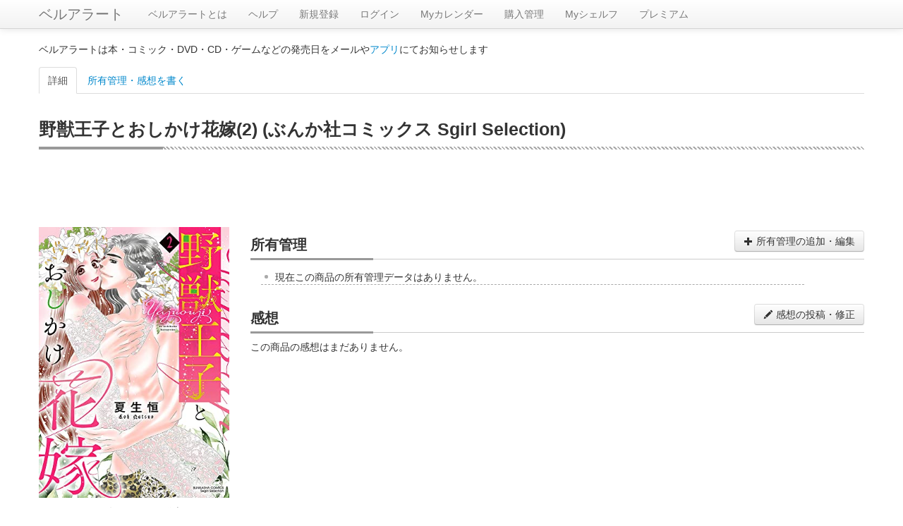

--- FILE ---
content_type: text/html; charset=utf-8
request_url: https://www.google.com/recaptcha/api2/aframe
body_size: 267
content:
<!DOCTYPE HTML><html><head><meta http-equiv="content-type" content="text/html; charset=UTF-8"></head><body><script nonce="KBd7CvKVXbMhyeoKPo5QBA">/** Anti-fraud and anti-abuse applications only. See google.com/recaptcha */ try{var clients={'sodar':'https://pagead2.googlesyndication.com/pagead/sodar?'};window.addEventListener("message",function(a){try{if(a.source===window.parent){var b=JSON.parse(a.data);var c=clients[b['id']];if(c){var d=document.createElement('img');d.src=c+b['params']+'&rc='+(localStorage.getItem("rc::a")?sessionStorage.getItem("rc::b"):"");window.document.body.appendChild(d);sessionStorage.setItem("rc::e",parseInt(sessionStorage.getItem("rc::e")||0)+1);localStorage.setItem("rc::h",'1768728285125');}}}catch(b){}});window.parent.postMessage("_grecaptcha_ready", "*");}catch(b){}</script></body></html>

--- FILE ---
content_type: application/javascript
request_url: https://alert.shop-bell.com/js/product.js?1
body_size: 9301
content:
/**
 * Created by user on 2016/10/24.
 */
//----------
// ModelPurchase
//----------
function ModelPurchase(initData){
	this.data = initData;
}
ModelPurchase.prototype.updateStatus = function (newStatus){
	var url = '/product/change_purchase/';
	var params = {
		'token':token,
		'asin':asin,
		'status':newStatus,
	}
	ajaxRequest(url,params,
		function(response){
			modelPurchase.data.status = newStatus;
			modelPurchase.drawHtml();
		},
		function(){
			modelPurchase.drawHtml();
		},
		true
	);
}
ModelPurchase.prototype.updatePurchaseDate = function (newPurchaseDate){
	var url = '/product/change_purchase/';
	var params = {
		'token':token,
		'asin':asin,
		'status':'1',
		'purchase_date':newPurchaseDate
	}
	ajaxRequest(url,params,
		function(response){
			modelPurchase.data.status = "1";
			modelPurchase.data.purchase_date = datePadding(newPurchaseDate);
			modelPurchase.drawHtml();
		},
		function(){
			modelPurchase.drawHtml();
		},
		true
	);
}
ModelPurchase.prototype.drawHtml = function (){
	switch(this.data.status){
		case "0":
			$('#want').prop("checked",true);
			$('#purchased').prop("checked",false);
			$('#purchasedDateBox').hide();
			break;
		case "1":
			$('#want').prop("checked",false);
			$('#purchased').prop("checked",true);
			$('#purchasedDate').text(toJdate(this.data.purchase_date));
			$('#purchasedDateBox').show();
			break;
		case "999":
			$('#want').prop("checked",false);
			$('#purchased').prop("checked",false);
			$('#purchasedDateBox').hide();
			break;
	}
	drawProductHistory();
}
//----------
// ModelOwnership
//----------
function ModelOwnership(initData){
	this.data = initData;
	this.data.done.sort(function (a, b) {
		if (a['date'] < b['date'])
			return -1;
		else if (a['date'] == b['date'])
			return 0;
		else
			return 1;
	});
}
ModelOwnership.prototype.piledOn = function (){
	var url = '/product/set_ownership_status/';
	var params = {
		'token':token,
		'asin':asin,
		'status':'PILED',
		'flag':'1'
	}
	ajaxRequest(url,params,
		function(response){
			modelOwnership.data.piled = '1';
			modelOwnership.data.piled_date = response['particular_date'];
			modelOwnership.drawHtml();
		},
		function(){
			modelOwnership.drawHtml();
		},
		true
	);
}
ModelOwnership.prototype.piledOff = function (){
	var url = '/product/set_ownership_status/';
	var params = {
		'token':token,
		'asin':asin,
		'status':'PILED',
		'flag':'0'
	}
	ajaxRequest(url,params,
		function(response){
			modelOwnership.data.piled = '0';
			modelOwnership.drawHtml();
		},
		function(){
			modelOwnership.drawHtml();
		},
		true
	);
}
ModelOwnership.prototype.activeOn = function (){
	var url = '/product/set_ownership_status/';
	var params = {
		'token':token,
		'asin':asin,
		'status':'ACTIVE',
		'flag':'1'
	}
	ajaxRequest(url,params,
		function(response){
			modelOwnership.data.active = '1';
			modelOwnership.data.active_date = response['particular_date'];
			modelOwnership.drawHtml();
		},
		function(){
			modelOwnership.drawHtml();
		},
		true
	);
}
ModelOwnership.prototype.activeOff = function (){
	var url = '/product/set_ownership_status/';
	var params = {
		'token':token,
		'asin':asin,
		'status':'ACTIVE',
		'flag':'0'
	}
	ajaxRequest(url,params,
		function(response){
			modelOwnership.data.active = '0';
			modelOwnership.drawHtml();
		},
		function(){
			modelOwnership.drawHtml();
		},
		true
	);
}
ModelOwnership.prototype.privateOn = function (){
	var url = '/product/set_ownership_status/';
	var params = {
		'token':token,
		'asin':asin,
		'status':'PRIVATE_ITEM',
		'flag':'1'
	}
	ajaxRequest(url,params,
		function(response){
			modelOwnership.data.private = '1';
			modelOwnership.data.private_date = response['particular_date'];
			modelOwnership.drawHtml();
		},
		function(){
			modelOwnership.drawHtml();
		},
		true
	);
}
ModelOwnership.prototype.privateOff = function (){
	var url = '/product/set_ownership_status/';
	var params = {
		'token':token,
		'asin':asin,
		'status':'PRIVATE_ITEM',
		'flag':'0'
	}
	ajaxRequest(url,params,
		function(response){
			modelOwnership.data.private = '0';
			modelOwnership.drawHtml();
		},
		function(){
			modelOwnership.drawHtml();
		},
		true
	);
}
ModelOwnership.prototype.addDoneDate = function(date){
	var url = '/product/add_done/';
	var params = {
		'token':token,
		'asin':asin,
		'particular_date':date
	}
	ajaxRequest(url,params,
		function(response){
			//ajaxでデータ追加、成功なら日付データをモデルに保持
			var newRecord = {'id':response['id'],'date':datePadding(response['particular_date'])};
			modelOwnership.data.done.push(newRecord);
			modelOwnership.data.done.sort(function(a, b) {
				if(a['date'] < b['date'])
					return -1;
				else if(a['date'] == b['date'])
					return 0;
				else
					return 1;
			});
			modelOwnership.drawHtml();
		},
		function(){
			modelOwnership.drawHtml();
		},
		true
	);
}
ModelOwnership.prototype.changeDoneDate = function(date,index){
	var url = '/product/update_done/';
	var params = {
		'token':token,
		'id':this.data.done[index].id,
		'particular_date':date
	}
	ajaxRequest(url,params,
		function(response){
			//ajaxでデータ追加、成功なら日付データをモデルに保持
			modelOwnership.data.done[index].date = datePadding(response['particular_date']);
			modelOwnership.data.done.sort(function (a, b) {
				if (a['date'] < b['date'])
					return -1;
				else if (a['date'] == b['date'])
					return 0;
				else
					return 1;
			});
			modelOwnership.drawHtml();
		},
		function(){
			modelOwnership.drawHtml();
		},
		true
	);
}
ModelOwnership.prototype.deleteDoneDate = function(index){
	var url = '/product/delete_done/';
	var params = {
		'token':token,
		'id':this.data.done[index].id
	}
	ajaxRequest(url,params,
		function(response){
			//ajaxでデータ追加、成功なら日付データをモデルに保持
			modelOwnership.data.done.splice(index,1);
			modelOwnership.drawHtml();
		},
		function(){
			modelOwnership.drawHtml();
		},
		true
	);
}
ModelOwnership.prototype.drawHtml = function(){
	if(this.data.piled == 1){
		$('#piled').prop("checked",true);
	}else{
		$('#piled').prop("checked",false);
	}
	if(this.data.active == 1){
		$('#active').prop("checked",true);
	}else{
		$('#active').prop("checked",false);
	}
	if(this.data.private == 1){
		$('#privateItem').prop("checked",true);
	}else{
		$('#privateItem').prop("checked",false);
	}
	//レビューフォーム表示条件
	var show_review_form = false;
	switch(category){
		case 'Books':
		case 'KindleStore':
		case 'DVD':
			if(this.data.done.length > 0 || modelMyReview.data.review != '' || modelMyReview.data.draft != '') show_review_form = true;
			$('#doneListPlaceHolder').show();
			break;
		default:
			$('#doneListPlaceHolder').hide();
			show_review_form = true;
	}
	if(show_review_form){
		//レビューフォームを表示
		$('#reviewForm').show();
		var listLength = this.data.done.length;
		var h = '<ul id="doneList">';
		var dateText = '';
		for(var i=0;i<listLength;i++){
			dateText = toJdate(this.data.done[i].date);
			h = h+'<li><span class="done-date">'+dateText+'</span> <button class="done-date-edit btn btn-small"><i class="icon-pencil"></i></button> <button class="done-date-delete btn btn-small btn-danger">&times;</button></li>';
		}
		h = h+'</ul>';
		$('#doneListPlaceHolder').html(h);
		$('.done-date-edit').on('click',editDoneDate);
		$('.done-date-delete').on('click',deleteDoneDate);
		var interval = 30000;
		modelMyReview.timer = setInterval(function(){
			modelMyReview.autoSave();
		},interval);
	}else{
		//条件外でもレビュー投稿済みならレビュー欄表示
		if(modelMyReview.data.review == ''){
			$('#reviewForm').hide();
		}
	}
	drawProductHistory();
}
//----------
// ModelMyReview
//----------
function ModelMyReview(initData){
	this.data = initData;
	if(this.data.draft == ""){
		this.data.draft = this.data.review;//下書きがブランクの場合は最新レビューをセットしておく
	}
}
ModelMyReview.prototype.rateReset = function(){
	this.data.rate = 0;
	this.drawHtml(false);
}
ModelMyReview.prototype.updateRate = function(rate){
	this.data.rate = rate;
	this.drawHtml(false);
}
ModelMyReview.prototype.updateSpoiler = function(){
	if($('#spoiler').prop('checked') === true){
		var newSpoiler = "1";
	}else{
		var newSpoiler = "0";
	}
	this.data.spoiler = newSpoiler;
	this.drawHtml(false);
}
ModelMyReview.prototype.updatePrivate = function(){
	if($('#private').prop('checked') === true){
		var newPrivate = "1";
	}else{
		var newPrivate = "0";
	}
	if(userStatus != "1" && myReviewData.private != "1" && newPrivate == "1"){
		alert('非公開オプションはプレミアムユーザー限定です');
	}else{
		this.data.private = newPrivate;
	}
	this.drawHtml(false);
}
ModelMyReview.prototype.updatePublished = function(dateTime){
	this.data.published = dateTimePadding(dateTime);
	this.drawHtml(false);
}
ModelMyReview.prototype.autoSave = function(){
	var newReview = $('#review').val();
	if(this.data.draft != newReview){
		$('#saveReview').prop('disabled',true);
		$('#saveReview').text('下書き保存中');
		var url = '/product/auto_save_review/';
		var params = {
			'token':token,
			'asin':asin,
			'draft':newReview
		}
		ajaxRequest(url,params,
			function(response){
				modelMyReview.data.draft = newReview;
				modelMyReview.data.id = response['id'];
				$('#saveReview').prop('disabled',false);
				$('#saveReview').text('感想を投稿');
				$('#autoSaveMessage').text(response['message']);
				$('#autoSaveMessage').show();
				$('#autoSaveMessage').delay(2000).fadeOut(1000);
			},
			function(){
				$('#saveReview').prop('disabled',false);
				$('#saveReview').text('感想を投稿');
			},
			false
		);
	}
}
ModelMyReview.prototype.saveReview = function(){
	this.data.review = $('#review').val();
	this.data.draft = $('#review').val();
	var url = '/product/save_review/';
	var params = {
		'token':token,
		'asin':asin,
		'review':this.data.review,
		'rate':this.data.rate,
		'spoiler':this.data.spoiler,
		'private':this.data.private,
		'published':this.data.published
	}
	ajaxRequest(url,params,
		function(response){
			//ajaxでデータ追加、成功なら日付データをモデルに保持
			modelMyReview.data.published = response['published'];
			modelMyReview.data.id = response['id'];
			modelMyReview.drawHtml(true);
			drawProductHistory();
			$('#autoSaveMessage').text("感想を投稿しました。");
			$('#autoSaveMessage').show();
			$('#autoSaveMessage').delay(2000).fadeOut(1000);
		},
		function(){
			//なにもしない
		},
		true
	);
}
ModelMyReview.prototype.deleteReview = function(){
	if(!confirm('この感想を削除しますか？')){
		/* キャンセルの時の処理 */
		return false;
	}else {
		var url = '/product/delete_review/';
		var params = {
			'token': token,
			'asin':asin,
		}
		ajaxRequest(url, params,
			function (response) {
				modelMyReview.data.review = '';
				modelMyReview.data.draft = '';
				modelMyReview.data.rate  = '0';
				modelMyReview.data.published = '0000-00-00';
				modelMyReview.data.spoiler = '0';
				modelMyReview.data.private = '0';
				modelMyReview.data.deleted = '1';
				modelMyReview.drawHtml(true);
				drawProductHistory();
				$('#autoSaveMessage').text("感想を削除しました。");
				$('#autoSaveMessage').show();
				$('#autoSaveMessage').delay(2000).fadeOut(1000);
			},
			function () {
				//何もしない
			},
			false
		);
	}
}
ModelMyReview.prototype.drawHtml = function(rewriteTextArea){
	if(rewriteTextArea){
		if(this.data.draft != ''){
			$('#review').val(this.data.draft);
		}else{
			$('#review').val(this.data.review);
		}
	}
	this.rewriteReviewCounter();
	if(this.data.spoiler == "1"){
		$('#spoiler').prop('checked',true);
	}else{
		$('#spoiler').prop('checked',false);
	}
	if(this.data.private == "1"){
		$('#private').prop('checked',true);
	}else{
		$('#private').prop('checked',false);
		if(userStatus != "1"){
			$('#private').prop('disabled',true);
		}else{
			$('#private').prop('disabled',false);
		}
	}
	for (var i = 0; i < 5; i ++) {
		if(this.data.rate > i){
			$('.range-group>a').eq(i).addClass('on');
		}else{
			$('.range-group>a').eq(i).removeClass('on');
		}
	}
	if(this.data.published != '0000-00-00 00:00:00' && this.data.deleted == "0"){
		$('#publishDate').text(toJdateTime(this.data.published));
		$('#publishDateArea').show();
	}
	if(this.data.published != '0000-00-00 00:00:00'){
		$('#myComments').attr('review-data',this.data.id);
		$('#myComments').show();
	}
}
ModelMyReview.prototype.rewriteReviewCounter = function(){
	var len = strlen($('#review').val());
	$('#reviewCount').text(String(len).replace( /(\d)(?=(\d\d\d)+(?!\d))/g, '$1,'));
	if(len <= 9000){
		$('#reviewCount').removeClass('counter-alert');
		$('#reviewCount').removeClass('counter-over');
		$('#reviewCount').addClass('counter-normal');
	}else if(len <= 10000){
		$('#reviewCount').removeClass('counter-normal');
		$('#reviewCount').removeClass('counter-over');
		$('#reviewCount').addClass('counter-alert');
	}else{
		$('#reviewCount').removeClass('counter-normal');
		$('#reviewCount').removeClass('counter-alert');
		$('#reviewCount').addClass('counter-over');
	}
}
//----------
// ModelReviewTree
//----------
function ModelReviewTree(initData){
	this.data = initData;
}
ModelReviewTree.prototype.refresh = function(newPage){
	//新しいページデータを取得
	var url = '/product/new_review_tree/';
	var params = {
		'token':token,
		'asin':asin,
		'page':newPage
	}
	ajaxRequest(url,params,
		function(response){
			page = newPage;//グローバルのページ数に新しい現在値をセット
			//ページングエリアを書き換え
			var max = $('.max-page:first').text().replace(/,/g, '');
			$('.current-page').text(page);
			//ajaxでデータ追加、成功なら日付データをモデルに保持
			$('#reviewTree').html(response['reviews']);
			var prevPage = page - 1;
			var nextPage = page + 1;
			if(prevPage < 1){
				$('.paging.prev').hide();
			}else{
				$('.paging.prev').show();
				$('.paging.prev').attr('href','/products/'+asin+'/'+prevPage+'/');
			}
			if(nextPage > max){
				$('.paging.next').hide();
			}else{
				$('.paging.next').show();
				$('.paging.next').attr('href','/products/'+asin+'/'+nextPage+'/');
			}
			$('#reviewTree').fadeIn();
			drawReviewMore();
			//コメントフォームのイベントをセット
			$('.comment-input').on('focus',function(){
				if(checkRestriction('community')){
					$(this).addClass('comment-input-open');
					$(this).next().fadeIn();
				}
			});
			$('.comment-input').on('blur',function(){
				if(strlen($(this).val()) == 0){
					$(this).removeClass('comment-input-open');
					$(this).next().fadeOut();
				}
			});
			//アドレスバーを書き換え
			window.history.replaceState('','','/products/'+asin+'/'+newPage+'/');
		},
		function(){
			//何もしない
		},
		false
	);
}
//----------
// ModelComment
//----------
function ModelComment(){}
ModelComment.prototype.postComment = function(reviewId,comment){
	$('.review-box[review-data="'+reviewId+'"] .add-comment-button').prop('disabled',true);
	if(comment == ''){
		alert('コメントを入力してください');
		$('.review-box[review-data="'+reviewId+'"] .add-comment-button').prop('disabled',false);
		return;
	}else if(strlen(comment) > 400){
		alert('コメントは400文字までしか入力できません。');
		$('.review-box[review-data="'+reviewId+'"] .add-comment-button').prop('disabled',false);
		return;
	}
	var url = '/product/post_comment/';
	var params = {
		'token':token,
		'review_id':reviewId,
		'comment':comment
	}
	ajaxRequest(url,params,
		function(response){
			//コメント追加
			$('.review-box[review-data="'+reviewId+'"] .no-comments').remove();
			$('.review-box[review-data="'+reviewId+'"] .comment-input').removeClass('comment-input-open');
			$('.review-box[review-data="'+reviewId+'"] .comment-input').val('');
			$('.review-box[review-data="'+reviewId+'"] .comment-tree').append($(response['comment_box']));
			$('.comment-box[comment-data="'+response['comment_id']+'"] .edit-comment-button').on('click',function(){commentEditStart(this);});
			$('.comment-box[comment-data="'+response['comment_id']+'"] .delete-comment-button').on('click',function(){
				var commentId = $(this).parent().attr('comment-data');
				modelComment.deleteComment(commentId);
			});
			$('.review-box[review-data="'+reviewId+'"] .comment-control').fadeOut();
			$('.review-box[review-data="'+reviewId+'"] .add-comment-button').prop('disabled',false);
		},
		function(){
			$('.review-box[review-data="'+reviewId+'"] .add-comment-button').prop('disabled',false);
		},
		false
	);
}
ModelComment.prototype.editComment = function(commentId){
	$('.comment-box[comment-data="'+commentId+'"] .edit-comment-button').prop('disabled',true);
	var url = '/product/edit_comment/';
	var comment = $('.comment-box[comment-data="'+commentId+'"] .comment-body-editable').val();
	var params = {
		'token':token,
		'comment_id':commentId,
		'comment':comment
	}
	if(comment == ''){
		alert('コメントを入力してください');
		$('.comment-box[comment-data="'+commentId+'"] .edit-comment-button').prop('disabled',false);
		return;
	}else if(strlen(comment) > 400){
		alert('コメントは400文字までしか入力できません。');
		$('.comment-box[comment-data="'+commentId+'"] .edit-comment-button').prop('disabled',false);
		return;
	}
	ajaxRequest(url,params,
		function(response){
			$('.comment-box[comment-data="'+commentId+'"] .edit-comment-button').prop('disabled',false);
			$('.comment-box[comment-data="'+commentId+'"] .edit-comment-button').off('click');
			$('.comment-box[comment-data="'+commentId+'"] .edit-comment-button').removeClass('btn-success');
			$('.comment-box[comment-data="'+commentId+'"] .edit-comment-button').html('<i class="icon-pencil"></i>');
			$('.comment-box[comment-data="'+commentId+'"] .comment-body-editable').remove();
			$('.comment-box[comment-data="'+commentId+'"] .comment-body').text(comment);
			$('.comment-box[comment-data="'+commentId+'"] .comment-body').fadeIn('normal',function(){
				$('.comment-box[comment-data="'+commentId+'"] .edit-comment-button').on('click',function(){commentEditStart(this);});
				$('.comment-box[comment-data="'+commentId+'"] .comment-cancel-button').remove();
			});
		},
		function(){
			$('.comment-box[comment-data="'+commentId+'"] .edit-comment-button').prop('disabled',false);
		},
		false
	);
}
ModelComment.prototype.deleteComment = function(commentId){
	if(!confirm('このコメントを削除しますか？')){
		/* キャンセルの時の処理 */
		return false;
	}else {
		$('.comment-box[comment-data="' + commentId + '"] .delete-comment-button').prop('disabled', true);
		var url = '/product/delete_comment/';
		var params = {
			'token': token,
			'comment_id': commentId
		}
		ajaxRequest(url, params,
			function (response) {
				$('.comment-box[comment-data="' + commentId + '"]').fadeOut('slow', function () {
					$('.comment-box[comment-data="' + commentId + '"]').remove();
				});
			},
			function () {
				$('.comment-box[comment-data="' + commentId + '"] .delete-comment-button').prop('disabled', false);
			},
			false
		);
	}
}
var modelComment = new ModelComment();
//----------
// ModelMyTag
//----------
function ModelMyTag(initData){
	this.data = initData;
}
ModelMyTag.prototype.updateTags = function(){
	var url = '/product/update_tags/';
	var newTags = $('#tagInput').val();
	if(newTags != modelMyTag.data.tags) {
		var params = {
			'token': token,
			'asin': asin,
			'tags': newTags
		}
		ajaxRequest(url, params,
			function (response) {
				modelMyTag.data.tags = response['tags'];
				//保存済みシェルフに追加
				if(response['tags'] != ''){
					var tags = response['tags'].split(' ');
					var len = tags.length;
					for(var i=0;i<len;i++){
						if($.inArray(tags[i],availableTags) == -1){
							availableTags.push(tags[i]);
						}
					}
					modelMyTag.drawAvailableTags();
				}
				$('#tagMessage').text("保存しました。");
				$('#tagMessage').show();
				$('#tagMessage').delay(2000).fadeOut(1000);
				modelMyTag.drawHtml();
			},
			function () {
				//何もしない
			},
			true
		);
	}
}
ModelMyTag.prototype.drawAvailableTags = function(){
	var current = $('#tagInput').val().replace(/　/g," ").split(' ');
	var lenAv = availableTags.length;
	var tagHtml = '';
	for(var i=0;i<lenAv;i++){
		if($.inArray(availableTags[i],current) == -1){
			tagHtml = tagHtml + '<a href="#tag" class="available-tag">'+availableTags[i]+'</a>';
		}
	}
	$('#availableTags span').html(tagHtml);
	$('.available-tag').on('click',function(){addTag(this);});
}
ModelMyTag.prototype.drawHtml = function (){
	$('#tagInput').val(this.data.tags);
}
//----------
// CommonDateDialog
//----------
var CommonDateDialog = function(){
	this.option;
	this.execute = function(){}
	this.cancel = function(){}
	this.setDate = function(date){
		var dateStr = date.split("-");
		var now = new Date();
		var year = now.getFullYear();
		var mon = now.getMonth()+1; //１を足すこと
		var day = now.getDate();
		if(dateStr.length == 3){
			if(dateStr[0] == '0000'){
				$('#dialogYear').val(year);
				$('#dialogMonth').val(mon);
				$('#dialogDay').val(day);
				$('#dialogYear').prop('disabled',true);
				$('#dialogMonth').prop('disabled',true);
				$('#dialogDay').prop('disabled',true);
				$('#dialogUnknown').prop('checked',true);
			}else{
				$('#dialogYear').val(dateStr[0]);
				$('#dialogMonth').val(dateStr[1]);
				$('#dialogDay').val(dateStr[2]);
				$('#dialogYear').prop('disabled',false);
				$('#dialogMonth').prop('disabled',false);
				$('#dialogDay').prop('disabled',false);
				$('#dialogUnknown').prop('checked',false);
			}
		}else{
			$('#dialogYear').val(year);
			$('#dialogMonth').val(mon);
			$('#dialogDay').val(day);
			$('#dialogYear').prop('disabled',true);
			$('#dialogMonth').prop('disabled',true);
			$('#dialogDay').prop('disabled',true);
			$('#dialogUnknown').prop('checked',true);
		}
	}
	this.toggleUnknown = function(){
		if($('#dialogUnknown').prop("checked")){
			$('#dialogYear').prop('disabled',true);
			$('#dialogMonth').prop('disabled',true);
			$('#dialogDay').prop('disabled',true);
		}else{
			$('#dialogYear').prop('disabled',false);
			$('#dialogMonth').prop('disabled',false);
			$('#dialogDay').prop('disabled',false);
		}
	}
	this.toString = function(){
		if($('#dialogUnknown').prop("checked")){
			return '0000-00-00';
		}else{
			return $('#dialogYear').val()+"-"+$('#dialogMonth').val()+"-"+$('#dialogDay').val();
		}
	}
	this.showModal = function(exe,can,date,option){
		commonDateDialog.option = option;
		commonDateDialog.setDate(date);
		$('#dialogExecuteButton').off('click');
		$('#dialogCancelButton').off('click');
		$('#dialogExecuteButton').on('click',exe);
		$('#dialogCancelButton').on('click',can);
		$('#dialogError').alert('close');
		$('#dateDialog').modal('show');
	}
}
var commonDateDialog = new CommonDateDialog();
//----------
// PublishDateDialog
//----------
var PublishDateDialog = function(){
	this.option;
	this.execute = function(){}
	this.cancel = function(){}
	this.setDateTime = function(dateTime){
		$('#publishDialogYear').val('');
		$('#publishDialogMonth').val('');
		$('#publishDialogDay').val('');
		$('#publishDialogHour').val('');
		$('#publishDialogMinute').val('');
		var dateTimeStr = dateTime.split(" ");
		if(dateTimeStr.length == 2){
			var dateStr = dateTimeStr[0].split("-");
			var timeStr = dateTimeStr[1].split(":");
			if(dateStr.length == 3 && timeStr.length >= 2){
				$('#publishDialogYear').val(dateStr[0]);
				$('#publishDialogMonth').val(dateStr[1]);
				$('#publishDialogDay').val(dateStr[2]);
				$('#publishDialogHour').val(timeStr[0]);
				$('#publishDialogMinute').val(timeStr[1]);
			}
		}
	}
	this.toString = function(){
		return $('#publishDialogYear').val()+"-"+$('#publishDialogMonth').val()+"-"+$('#publishDialogDay').val()+" "+$('#publishDialogHour').val()+':'+$('#publishDialogMinute').val()+":00";
	}
	this.showModal = function(exe,can,date,option){
		publishDateDialog.option = option;
		publishDateDialog.setDateTime(date);
		$('#publishDialogExecuteButton').off('click');
		$('#publishDialogCancelButton').off('click');
		$('#publishDialogExecuteButton').on('click',exe);
		$('#publishDialogCancelButton').on('click',can);
		$('#publishDialogError').alert('close');
		$('#publishDateDialog').modal('show');
	}
}
var publishDateDialog = new PublishDateDialog();

//初期データのロード
var script = $('#productScript');
var token = JSON.parse(script.attr('token-data'));
var page = JSON.parse(script.attr('page-data'));
var userStatus = JSON.parse(script.attr('user-status-data'));
var asin = JSON.parse(script.attr('asin-data'));
var category = JSON.parse(script.attr('category-data'));
var purchaseData = JSON.parse(script.attr('purchase-data'));
var ownershipData = JSON.parse(script.attr('ownership-data'));
var myTagData = JSON.parse(script.attr('myTag-data'));
var myReviewData = JSON.parse(script.attr('myReview-data'));
var reviewsData = JSON.parse(script.attr('reviews-data'));
var restriction = JSON.parse(script.attr('restriction-data'));
var availableTags = JSON.parse(script.attr('availableTags-data'));

var modelPurchase = new ModelPurchase(purchaseData);
var modelOwnership = new ModelOwnership(ownershipData);
var modelMyReview = new ModelMyReview(myReviewData);
var modelMyTag = new ModelMyTag(myTagData);
var modelReviewTree = new ModelReviewTree(reviewsData);

$(document).ready(function(){
	//ステータス変更
	$('#want').on('click',changeWantSwitch);
	$('#purchased').on('click',changePurchasedSwitch);
	$('#purchasedDateEdit').on('click',editPurchasedDate);
	modelPurchase.drawHtml();

	$('#piled').on('click',changePiledSwitch);
	$('#active').on('click',changeActiveSwitch);
	$('#privateItem').on('click',changePrivateItemSwitch);
	$('#done').on('click',clickDone);
	modelOwnership.drawHtml();

	//タグ
	$('.available-tag').on('click',function(){addTag(this);});
	$('#tagInput').on('keyup',function(){modelMyTag.drawAvailableTags()});
	$('#saveTag').on('click',modelMyTag.updateTags);
	modelMyTag.drawHtml();

	//自分のレビュー
	$('#review').on('keyup',function(){modelMyReview.rewriteReviewCounter();});
	$('#review').on('focus',function(){
		$('#reviewCounterBox').css('z-index','-1');
		$('#reviewCounterBox').css('background-color','rgba(245,245,245,1.0)');
	});
	$('#review').on('blur',function(){
		$('#reviewCounterBox').css('z-index','1');
		$('#reviewCounterBox').css('background-color','rgba(245,245,245,0.5)');
	});
	$('#rateReset').on('click',function(){modelMyReview.rateReset();});
	$('#spoiler').on('click',function(){modelMyReview.updateSpoiler();});
	$('#private').on('click',function(){modelMyReview.updatePrivate();});
	$('#publishDateEdit').on('click',editPublishDate);
	$('#deleteReview').on('click',function(){modelMyReview.deleteReview();});
	$('.range-group>a').on('click', function() {
		var index = $('.range-group>a').index(this) + 1;
		modelMyReview.updateRate(index);
	});
	$('#saveReview').on('click',function(){
		if(checkRestriction('community')){
			modelMyReview.saveReview();
		}
	});
	modelMyReview.drawHtml(true);

	//レビューツリーのページング
	$('.paging').click(function(e){
		e.preventDefault();
		$('#reviewTree').fadeOut('fast',newReviewPage(this));
	});

	//コメントフォーム
	$('.comment-input').on('focus',function(){
		if(checkRestriction('community')){
			$(this).addClass('comment-input-open');
			$(this).next().fadeIn();
		}
	});
	$('.comment-input').on('blur',function(){
		if(strlen($(this).val()) == 0){
			$(this).removeClass('comment-input-open');
			$(this).next().fadeOut();
		}
	});

	//ダイアログ
	$('#dialogExecuteButton').on('click',commonDateDialog.execute);
	$('#dialogCancelButton').on('click',commonDateDialog.cancel);
	$('#dialogUnknown').on('click',commonDateDialog.toggleUnknown);

	//タブ切り替え
	$('#tabs a').click(function (e) {
		e.preventDefault();
		if(checkRestriction('ownership')){
			$(this).tab('show');
		}
	});
	$('#buttonReview').click(function(e){
		if(checkRestriction('ownership')){
			$('#tabManage').tab('show');
		}
	});
	$('#buttonManage').click(function(e){
		if(checkRestriction('ownership')){
			$('#tabManage').tab('show');
		}
	});

	//レビューの整形・イベント設定
	drawReviewMore();
});

function changeWantSwitch(){
	if($('#want').prop("checked")){
		modelPurchase.updateStatus("0");
	}else{
		if($('#purchased').prop("checked")){
			modelPurchase.updateStatus("1");
		}else{
			modelPurchase.updateStatus("999");
		}
	}
}
function changePurchasedSwitch(){
	if($('#purchased').prop("checked")){
		$('#purchased').prop("checked",false);
		var newExecute = function(){
			if(dialogDateCheck()){
				modelPurchase.updatePurchaseDate(commonDateDialog.toString());
				$('#dateDialog').modal('hide');
			}
		}
		var newCancel = function(){}
		commonDateDialog.showModal(newExecute,newCancel(),modelPurchase.data.purchase_date);
	}else{
		if($('#want').prop("checked")){
			modelPurchase.updateStatus("0");
		}else{
			modelPurchase.updateStatus("999");
		}
	}
}
function editPurchasedDate(){
	var newExecute = function(){
		if(dialogDateCheck()){
			modelPurchase.updatePurchaseDate(commonDateDialog.toString());
			$('#dateDialog').modal('hide');
		}
	}
	var newCancel = function(){}
	commonDateDialog.showModal(newExecute,newCancel(),modelPurchase.data.purchase_date);
}
function changePiledSwitch(){
	if($('#piled').prop("checked")){
		modelOwnership.piledOn();
	}else{
		modelOwnership.piledOff();
	}
}
function changeActiveSwitch(){
	if($('#active').prop("checked")){
		modelOwnership.activeOn();
	}else{
		modelOwnership.activeOff();
	}
}
function changePrivateItemSwitch(){
	if($('#privateItem').prop("checked")){
		modelOwnership.privateOn();
	}else{
		modelOwnership.privateOff();
	}
}
function clickDone(){
	var now = new Date();
	var year = now.getFullYear();
	var mon = now.getMonth()+1; //１を足すこと
	var day = now.getDate();
	var newExecute = function(){
		if(dialogDateCheck()){
			modelOwnership.addDoneDate(commonDateDialog.toString());
			$('#dateDialog').modal('hide');
		}
	}
	var newCancel = function(){}
	commonDateDialog.showModal(newExecute,newCancel(),datePadding(year+'-'+mon+'-'+day));
}
function editDoneDate(){
	var index = $('.done-date-edit').index(this);
	var doneDate = modelOwnership.data.done[index].date;
	var newExecute = function(){
		if(dialogDateCheck()){
			modelOwnership.changeDoneDate(commonDateDialog.toString(),commonDateDialog.option);
			$('#dateDialog').modal('hide');
		}
	}
	var newCancel = function(){}
	commonDateDialog.showModal(newExecute,newCancel(),doneDate,index);
}
function deleteDoneDate(){
	var index = $('.done-date-delete').index(this);
	if(!confirm('この'+$('#doneTitle').text()+'日を削除しますか？')){
		/* キャンセルの時の処理 */
		return false;
	}else{
		/*　OKの時の処理 */
		modelOwnership.deleteDoneDate(index);
	}
}
function editPublishDate(){
	var newExecute = function(){
		if(dialogDateTimeCheck()){
			modelMyReview.updatePublished(publishDateDialog.toString());
			$('#publishDateDialog').modal('hide');
		}
	}
	var newCancel = function(){}
	publishDateDialog.showModal(newExecute,newCancel(),modelMyReview.data.published);
}
function newReviewPage(link){
	var href = $(link).attr('href');
	var hrefArray = href.split('/');
	if(hrefArray[hrefArray.length-1] == ''){
		var newPageNum = hrefArray[hrefArray.length-2] * 1;
	}else{
		var newPageNum = hrefArray[hrefArray.length-1] * 1;
	}
	modelReviewTree.refresh(newPageNum);
}
function addTag(link){
	var tag = $(link).text();
	var input = $('#tagInput').val().replace(/　/g," ");
	if(input != ''){
		var inArr = input.split(' ');
		inArr.push(tag);
		$('#tagInput').val(inArr.join(' '));
	}else{
		$('#tagInput').val(tag);
	}
	modelMyTag.drawAvailableTags();
}
function dialogDateCheck(onlyPastAllow){
	var y = $('#dialogYear').val();
	var m = $('#dialogMonth').val();
	var d = $('#dialogDay').val();
	var uk = $('#dialogUnknown').prop('checked');
	if(uk){
		return true;
	}else{
		var dt=new Date(y,m-1,d);
		if(dt.getFullYear()==y && dt.getMonth()==m-1 && dt.getDate()==d){
			return true;
		}else{
			riseDialogError("日付を正しく入力してください。");
			return false;
		}
	}
}
function dialogDateTimeCheck() {
	var year = $('#publishDialogYear').val();
	var month = $('#publishDialogMonth').val();
	var day = $('#publishDialogDay').val();
	var hour = $('#publishDialogHour').val();
	var minute = $('#publishDialogMinute').val();
	var second = "00";
	var dt=new Date(year,month-1,day);
	if(dt.getFullYear()==year && dt.getMonth()==month-1 && dt.getDate()==day){
		var tm=new Date('1970',0,1,hour,minute,second);
		if(tm.getHours()==hour && tm.getMinutes()==minute && tm.getSeconds()==second){
			return true;
		}else{
			riseDialogError("時刻を正しく入力してください。(00:00～23:59)");
			return false;
		}
	}else{
		risePublishDialogError("日付を正しく入力してください。");
		return false;
	}
}
function commentEditStart(button){
	var comment = $(button).prev().text();
	$(button).off('click');
	$(button).prev().fadeOut('normal',function(){
		$(this).before('<textarea class="comment-body-editable">'+comment+'</textarea>');
		$(this).next().addClass('btn-success');
		$(this).next().html('<i class="icon-pencil icon-white"></i> 投稿');
		$(button).after(' <button class="btn comment-cancel-button">キャンセル</button> ');
		$(this).next().on('click',function(){
			modelComment.editComment($(this).parent().attr('comment-data'));
		});
		$(this).next().next().on('click',function(){
			commentEditCancel(this);
		});
	});
}
function commentEditCancel(button){
	$(button).off('click');
	var commentId = $(button).parent().attr('comment-data');
	$('.comment-box[comment-data="'+commentId+'"] .edit-comment-button').removeClass('btn-success');
	$('.comment-box[comment-data="'+commentId+'"] .edit-comment-button').html('<i class="icon-pencil"></i>');
	$('.comment-box[comment-data="'+commentId+'"] .comment-body-editable').remove();
	$('.comment-box[comment-data="'+commentId+'"] .comment-body').fadeIn('normal',function(){
		$('.comment-box[comment-data="'+commentId+'"] .edit-comment-button').on('click',function(){commentEditStart(this);});
		$(button).remove();
	});
}
function risePublishDialogError(message){
	var dom = '<div class="alert alert-error" id="publishDialogError" style="margin-left:10px;margin-right:10px;">';
	dom = dom+'<button type="button" class="close" data-dismiss="alert">&times;</button>';
	dom = dom+'<span id="publishDialogErrorMessage">'+message+'</span></div>';
	$(dom).insertAfter('#publishDateDialogHeader');
	$('#publishDialogError').delay(3000).fadeOut(1000);
}
function riseDialogError(message){
	var dom = '<div class="alert alert-error" id="dialogError" style="margin-left:10px;margin-right:10px;">';
	dom = dom+'<button type="button" class="close" data-dismiss="alert">&times;</button>';
	dom = dom+'<span id="dialogErrorMessage">'+message+'</span></div>';
	$(dom).insertAfter('#dateDialogHeader');
	$('#dialogError').delay(3000).fadeOut(1000);
}
//----------
// Draw Helper
//----------
function drawProductHistory(){
	var days = [];
	if(modelPurchase.data.status == "1"){
		days.push({'date':modelPurchase.data.purchase_date,'priority':0});
	}
	if(modelOwnership.data.piled == "1"){
		days.push({'date':modelOwnership.data.piled_date,'priority':1});
	}
	if(modelOwnership.data.active == "1"){
		days.push({'date':modelOwnership.data.active_date,'priority':2});
	}
	if(modelOwnership.data.private == "1"){
		days.push({'date':modelOwnership.data.private_date,'priority':5});
	}
	var doneLength = modelOwnership.data.done.length;
	if(doneLength > 0){
		for(var i=0;i<doneLength;i++){
			days.push({'date':modelOwnership.data.done[i].date,'priority':3});
		}
	}
	if(modelMyReview.data.published != "" && modelMyReview.data.published != "0000-00-00 00:00:00"){
		var dateTime = modelMyReview.data.published.split(' ');
		days.push({'date':dateTime[0],'priority':4});
	}
	days.sort(function(a,b){
		if(a.date > b.date || (a.date === b.date && a.priority > b.priority)){
			return true;
		}else{
			return false;
		}
	});
	var daysLength = days.length;
	if(daysLength > 0){
		var html = '';
		for(var i=0;i<daysLength;i++){
			html = html + '<li>'+toJdate(days[i].date)+'---'+getPriorityLabel(days[i].priority)+'</li>';
		}
	}else{
		var html = '<li>現在この商品の所有管理データはありません。</li>';
	}
	$('#productHistory').html(html);
}
function drawReviewMore(){
	var reviews = $('.review-main');
	var len = reviews.length;
	var more = '<div class="more"><p>&nbsp;</p><div class="more-text">続きを表示する</div></div>';
	for(var i=0;i<len;i++){
		var height = $(reviews[i]).height();
		var shorten = $(reviews[i]).attr('review-shorten');
		if(shorten == "1"){
			$(reviews[i]).addClass('review-height-limit');
			$(reviews[i]).append($(more));
		}
	}
	$('.more-text').on('click',function(){showMore(this)});
	//コメント追加ボタン
	$('.add-comment-button').on('click',function(){
		var reviewId = $(this).parent().parent().parent().attr('review-data');
		var comment = $(this).parent().prev().val();
		modelComment.postComment(reviewId,comment);
	});
	//コメント修正ボタン
	$('.edit-comment-button').on('click',function(){commentEditStart(this);});
	//コメント削除ボタン
	$('.delete-comment-button').on('click',function(){
		var commentId = $(this).parent().attr('comment-data');
		modelComment.deleteComment(commentId);
	});
}
function showMore(obj){
	//obj>.more>.review-main>.review-box
	var reviewId = $(obj).parent().parent().parent().attr('review-data');
	var url = '/product/get_whole_review/';
	var params = {
		'token':token,
		'review_id':reviewId,
	}
	ajaxRequest(url,params,
		function(response){
			$(obj).parent().parent().removeClass('review-height-limit');
			$(obj).parent().parent().addClass('whole-review');
			$(obj).parent().parent().html(response['review']);
			$(obj).remove();
		},
		function(){
			//何もしない
		},
		false
	);
}
//----------
// Utility functions
//----------
function checkRestriction(request){
	switch(request){
		case 'ownership':
			if(restriction == 'full'){
				loginAlert();
				return false;
			}
			return true;
			break;
		case 'community':
			if(restriction == 'full'){
				loginAlert();
				return false;
			}
			if(restriction == 'community'){
				nicknameAlert();
				return false;
			}
			return true;
			break;
	}
	return true;
}
function loginAlert(){
	if(!confirm("ログインが必要です。\nログインページに移動しますか？")){
		/* キャンセルの時の処理 */
		return false;
	}else{
		/*　OKの時の処理 */
		window.location.href='/users/login/';
	}
}
function nicknameAlert(){
	if(!confirm("感想、コメントの投稿にはニックネームの登録が必要です。\nプロフィール編集ページに移動しますか？")){
		/* キャンセルの時の処理 */
		return false;
	}else{
		/*　OKの時の処理 */
		window.location.href='/users/profile/';
	}
}
function datePadding(dateString){
	var dateStr;
	dateStr = dateString.split('-');
	if(dateStr.length == 3){
		var m = ('0'+String(dateStr[1])).slice(-2);
		var d = ('0'+String(dateStr[2])).slice(-2);
		return dateStr[0]+'-'+m+'-'+d;
	}else{
		return dateString;
	}
}
function dateTimePadding(dateTimeString){
	var dateTimeStr;
	dateTimeStr = dateTimeString.split(' ');
	if(dateTimeStr.length == 2){
		var dateStr = datePadding(dateTimeStr[0]);
		var timeStr;
		timeStr = dateTimeStr[1].split(':');
		if(timeStr.length == 3){
			var h = ('0'+String(timeStr[0])).slice(-2);
			var m = ('0'+String(timeStr[1])).slice(-2);
			var s = ('0'+String(timeStr[2])).slice(-2);
			return dateStr+' '+h+':'+m+':'+s;
		}else{
			return dateString;
		}
	}else{
		return dateTimeString;
	}
}
function toJdate(date){
	var dateStr = date.split("-");
	var dateText = "";
	if(dateStr.length == 3){
		if(dateStr[0] == '0000'){
			dateText = "日付不明";
		}else{
			dateText = dateStr[0]+'年'+dateStr[1]+'月'+dateStr[2]+'日';
		}
	}else{
		dateText = "日付不明";
	}
	return dateText;
}
function toJtime(time){
	var timeStr = time.split(":");
	var timeText = "";
	if(timeStr.length >= 2){
		timeText = timeStr[0]+"時"+timeStr[1]+"分";
	}
	return timeText;
}
function toJdateTime(dateTime){
	var dateTimeStr = dateTime.split(" ");
	var dateTimeText = "";
	if(dateTimeStr.length == 2){
		dateTimeText = toJdate(dateTimeStr[0]) + ' ' + toJtime(dateTimeStr[1]);
	}
	return dateTimeText;
}
function strlen(str) {
	var i = 0, len = str.length, result = 0;
	while (i < len) {
		result++;
		var x = str.charCodeAt(i++);
		if (0xD800 <= x && x < 0xDC00) i++;
	}
	return result;
}
function getPriorityLabel(priority){
	switch(category){
		case 'Books':
		case 'KindleStore':
			return getBooksLabel(priority);
			break;
		case 'DVD':
			return getDvdLabel(priority);
			break;
		case 'Music':
			return getMusicLabel(priority);
			break;
		case 'VideoGames':
			return getGameLabel(priority);
			break;
		default:
			return getDefaultLabel(priority);
	}
	//0:購入
	//1:piled
	//2:active
	//3:done
	//4:review
}
function getBooksLabel(priority){
	switch(priority){
		case 0:
			return '購入';
			break;
		case 1:
			return '積読に追加';
			break;
		case 2:
			return '読んでいる本に追加';
			break;
		case 3:
			return '読み終わりました'
			break;
		case 4:
			return '感想を投稿'
			break;
		case 5:
			return '非公開に設定'
			break;
	}
}
function getDvdLabel(priority){
	switch(priority){
		case 0:
			return '購入';
			break;
		case 1:
			return '積DVD/Blu-rayに追加';
			break;
		case 2:
			return '視聴中に追加';
			break;
		case 3:
			return '見終わりました'
			break;
		case 4:
			return '感想を投稿'
			break;
		case 5:
			return '非公開に設定'
			break;
	}
}
function getMusicLabel(priority){
	switch(priority){
		case 0:
			return '購入';
			break;
		case 1:
			return '積CDに追加';
			break;
		case 2:
			return '視聴中に追加';
			break;
		case 3:
			return '聴き終わりました'
			break;
		case 4:
			return '感想を投稿'
			break;
		case 5:
			return '非公開に設定'
			break;
	}
}
function getGameLabel(priority){
	switch(priority){
		case 0:
			return '購入';
			break;
		case 1:
			return '積ゲーに追加';
			break;
		case 2:
			return 'プレイ中のゲームに追加';
			break;
		case 3:
			return 'ゲームを終了'
			break;
		case 4:
			return '感想を投稿'
			break;
		case 5:
			return '非公開に設定'
			break;
	}
}
function getDefaultLabel(priority){
	switch(priority){
		case 0:
			return '購入';
			break;
		case 1:
			return '未使用に追加';
			break;
		case 2:
			return '使用中に追加';
			break;
		case 3:
			return '終了しました'
			break;
		case 4:
			return '感想を投稿'
			break;
		case 5:
			return '非公開に設定'
			break;
	}
}
//----------
// AjaxRequest
//----------
function ajaxRequest(url,params,exe,err,screenLock){
	if(screenLock){
		lockScreen();
	}
	$.ajax({
		type: "POST",
		url: '//'+location.hostname+url,
		data: params,
		dataType: "json",
		success: function(response){
			switch(response['response_status']){
				case 'csrf':
					err();
					alert('不正なリクエストを検知しました。');
					break;
				case 'request_error':
					err();
					alert('リクエストの値が正しくありません。');
					break;
				case 'server_error':
					err();
					alert('サーバーの処理に失敗しました。しばらくしてからお試しください。');
					break;
				case 'error':
					err();
					alert(response['message']);
					break;
				default:
					exe(response);
			}
		},
		error: function(XMLHttpRequest, textStatus, errorThrown){
			err();
			alert("サーバーとの通信に失敗しました。");
		},
		complete: function(response){
			unlockScreen();
		}
	});
}
function lockScreen() {
	var divTag = $('<div><div class="loader-box"><p>通信中</p><img class="loader-image" src="/img/ajax-loader.gif"></div></div>').attr("id", "screenLockOverLay");
	divTag.css("z-index", "1100")
		.css("position", "absolute")
		.css("top", "0px")
		.css("left", "0px")
		.css("right", "0px")
		.css("bottom", "0px")
		.css("background", "rgba(30,30,30,0.8");
	$('body').append(divTag);
}
function unlockScreen() {
	$("#screenLockOverLay").remove();
}
